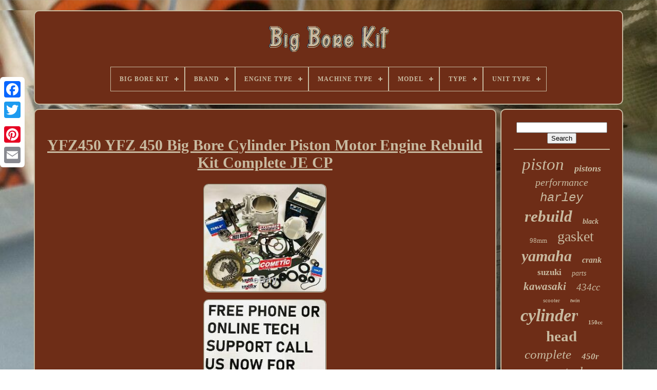

--- FILE ---
content_type: text/html
request_url: https://bigboretools.com/en/yfz450_yfz_450_big_bore_cylinder_piston_motor_engine_rebuild_kit_complete_je_cp.htm
body_size: 5244
content:
<!DOCTYPE  HTML> 
 
   <HTML> 

 	<HEAD>

	  
<!--//////////////////////////////////////////////////////////////////////////////////////////////////////////////////////////////////////////////////////////////////////////////-->
<TITLE>Yfz450 Yfz 450 Big Bore Cylinder Piston Motor Engine Rebuild Kit Complete Je Cp</TITLE>
	 	  <LINK HREF="https://bigboretools.com/favicon.png"  TYPE="image/png"	REL="icon">


	
		 <META  HTTP-EQUIV="content-type"	CONTENT="text/html; charset=UTF-8">	 
	
<META	CONTENT="width=device-width, initial-scale=1"   NAME="viewport">   
	
		 
<LINK  HREF="https://bigboretools.com/mosipogy.css"   REL="stylesheet"  TYPE="text/css">   


	      
<LINK REL="stylesheet"  HREF="https://bigboretools.com/gazywakasu.css" TYPE="text/css"> 	 

	   <SCRIPT  TYPE="text/javascript" SRC="https://code.jquery.com/jquery-latest.min.js">	
 </SCRIPT>
 	 
	    
<SCRIPT TYPE="text/javascript"   SRC="https://bigboretools.com/wygevi.js"> </SCRIPT>  

		
   
<SCRIPT SRC="https://bigboretools.com/cabufutyl.js"  TYPE="text/javascript">	
  </SCRIPT>
	 
	
<SCRIPT  TYPE="text/javascript" SRC="https://bigboretools.com/tiwyrokyg.js" ASYNC></SCRIPT> 	   
	
	 <SCRIPT  ASYNC TYPE="text/javascript" SRC="https://bigboretools.com/cuwokerud.js"> </SCRIPT> 
	
	
<SCRIPT  TYPE="text/javascript">
 	
 var a2a_config = a2a_config || {};a2a_config.no_3p = 1; 
 </SCRIPT>   

	
	 	 <SCRIPT TYPE="text/javascript">	 

	window.onload = function ()
	{
		kanazetom('wucipelo', 'Search', 'https://bigboretools.com/en/zywudogy.php');
		qusetuq("xagewixe.php","jyzyv", "Yfz450 Yfz 450 Big Bore Cylinder Piston Motor Engine Rebuild Kit Complete Je Cp");
		
		
	}
	

 </SCRIPT>  	
 
	 


 </HEAD>
 

  	
	 <BODY	DATA-ID="263106732225">   



	 
	<DIV	CLASS="a2a_kit a2a_kit_size_32 a2a_floating_style a2a_vertical_style" STYLE="left:0px; top:150px;">
  

	
		
<A  CLASS="a2a_button_facebook">

  	

</A>
 				
		 

   <A	CLASS="a2a_button_twitter"> 	 </A> 


 	
			 
<A CLASS="a2a_button_google_plus">	 </A> 	
	 	
			 <A  CLASS="a2a_button_pinterest">
  
</A>
				 	 <A CLASS="a2a_button_email">
</A> 
	 </DIV>	
	
	

	<DIV  ID="gorow"> 
   	 
			
 <DIV ID="vuloxupohy">
   	 	   
			 
<A	HREF="https://bigboretools.com/en/">    <IMG SRC="https://bigboretools.com/en/big_bore_kit.gif"	ALT="Big Bore Kit"> </A>
 

			
<div id='quzufu' class='align-center'>
<ul>
<li class='has-sub'><a href='https://bigboretools.com/en/'><span>Big Bore Kit</span></a>
<ul>
	<li><a href='https://bigboretools.com/en/all_items_big_bore_kit.htm'><span>All items</span></a></li>
	<li><a href='https://bigboretools.com/en/recent_items_big_bore_kit.htm'><span>Recent items</span></a></li>
	<li><a href='https://bigboretools.com/en/top_items_big_bore_kit.htm'><span>Top items</span></a></li>
	<li><a href='https://bigboretools.com/en/newest_videos_big_bore_kit.htm'><span>Newest videos</span></a></li>
</ul>
</li>

<li class='has-sub'><a href='https://bigboretools.com/en/brand/'><span>Brand</span></a>
<ul>
	<li><a href='https://bigboretools.com/en/brand/50_caliber_racing.htm'><span>50 Caliber Racing (53)</span></a></li>
	<li><a href='https://bigboretools.com/en/brand/advantage_parts.htm'><span>Advantage Parts (28)</span></a></li>
	<li><a href='https://bigboretools.com/en/brand/alpha_rider.htm'><span>Alpha Rider (36)</span></a></li>
	<li><a href='https://bigboretools.com/en/brand/athena.htm'><span>Athena (132)</span></a></li>
	<li><a href='https://bigboretools.com/en/brand/athena_az_quad_parts.htm'><span>Athena Az Quad Parts (28)</span></a></li>
	<li><a href='https://bigboretools.com/en/brand/bbr_motorsports.htm'><span>Bbr Motorsports (78)</span></a></li>
	<li><a href='https://bigboretools.com/en/brand/cylinder_works.htm'><span>Cylinder Works (107)</span></a></li>
	<li><a href='https://bigboretools.com/en/brand/honda.htm'><span>Honda (46)</span></a></li>
	<li><a href='https://bigboretools.com/en/brand/hyway.htm'><span>Hyway (29)</span></a></li>
	<li><a href='https://bigboretools.com/en/brand/niche.htm'><span>Niche (59)</span></a></li>
	<li><a href='https://bigboretools.com/en/brand/polaris.htm'><span>Polaris (26)</span></a></li>
	<li><a href='https://bigboretools.com/en/brand/power_part_pros.htm'><span>Power Part Pros (57)</span></a></li>
	<li><a href='https://bigboretools.com/en/brand/s_s_cycle.htm'><span>S & S Cycle (146)</span></a></li>
	<li><a href='https://bigboretools.com/en/brand/smm.htm'><span>Smm (27)</span></a></li>
	<li><a href='https://bigboretools.com/en/brand/tb_parts.htm'><span>Tb Parts (165)</span></a></li>
	<li><a href='https://bigboretools.com/en/brand/tbparts.htm'><span>Tbparts (64)</span></a></li>
	<li><a href='https://bigboretools.com/en/brand/v_twin.htm'><span>V-twin (37)</span></a></li>
	<li><a href='https://bigboretools.com/en/brand/vertex.htm'><span>Vertex (47)</span></a></li>
	<li><a href='https://bigboretools.com/en/brand/wiseco.htm'><span>Wiseco (89)</span></a></li>
	<li><a href='https://bigboretools.com/en/brand/yamaha.htm'><span>Yamaha (58)</span></a></li>
	<li><a href='https://bigboretools.com/en/recent_items_big_bore_kit.htm'>Other (2499)</a></li>
</ul>
</li>

<li class='has-sub'><a href='https://bigboretools.com/en/engine_type/'><span>Engine Type</span></a>
<ul>
	<li><a href='https://bigboretools.com/en/engine_type/2_stroke.htm'><span>2-stroke (95)</span></a></li>
	<li><a href='https://bigboretools.com/en/engine_type/4_cycle.htm'><span>4-cycle (2)</span></a></li>
	<li><a href='https://bigboretools.com/en/engine_type/4_stroke.htm'><span>4-stroke (370)</span></a></li>
	<li><a href='https://bigboretools.com/en/recent_items_big_bore_kit.htm'>Other (3344)</a></li>
</ul>
</li>

<li class='has-sub'><a href='https://bigboretools.com/en/machine_type/'><span>Machine Type</span></a>
<ul>
	<li><a href='https://bigboretools.com/en/machine_type/4_stroke.htm'><span>4 Stroke (2)</span></a></li>
	<li><a href='https://bigboretools.com/en/machine_type/atv.htm'><span>Atv (78)</span></a></li>
	<li><a href='https://bigboretools.com/en/machine_type/atv_utv_sxs.htm'><span>Atv, Utv / Sxs (19)</span></a></li>
	<li><a href='https://bigboretools.com/en/machine_type/dirt_bike.htm'><span>Dirt Bike (3)</span></a></li>
	<li><a href='https://bigboretools.com/en/machine_type/honda_monkey.htm'><span>Honda Monkey (2)</span></a></li>
	<li><a href='https://bigboretools.com/en/machine_type/motorcycles.htm'><span>Motorcycles (6)</span></a></li>
	<li><a href='https://bigboretools.com/en/machine_type/off_road_motorcycle.htm'><span>Off-road Motorcycle (137)</span></a></li>
	<li><a href='https://bigboretools.com/en/machine_type/road_motorcycle.htm'><span>Road Motorcycle (3)</span></a></li>
	<li><a href='https://bigboretools.com/en/machine_type/scooter.htm'><span>Scooter (24)</span></a></li>
	<li><a href='https://bigboretools.com/en/machine_type/street_motorcycle.htm'><span>Street Motorcycle (52)</span></a></li>
	<li><a href='https://bigboretools.com/en/machine_type/utv_sxs.htm'><span>Utv / Sxs (3)</span></a></li>
	<li><a href='https://bigboretools.com/en/recent_items_big_bore_kit.htm'>Other (3482)</a></li>
</ul>
</li>

<li class='has-sub'><a href='https://bigboretools.com/en/model/'><span>Model</span></a>
<ul>
	<li><a href='https://bigboretools.com/en/model/268_272_272xp_266.htm'><span>268 272 272xp 266* (2)</span></a></li>
	<li><a href='https://bigboretools.com/en/model/268_272_272xp.htm'><span>268, 272, 272xp (2)</span></a></li>
	<li><a href='https://bigboretools.com/en/model/395_395xp_395ep.htm'><span>395, 395xp, 395ep (2)</span></a></li>
	<li><a href='https://bigboretools.com/en/model/big_bore_kit.htm'><span>Big Bore Kit (38)</span></a></li>
	<li><a href='https://bigboretools.com/en/model/crf450r.htm'><span>Crf450r (6)</span></a></li>
	<li><a href='https://bigboretools.com/en/model/gy6_taida.htm'><span>Gy6 Taida (2)</span></a></li>
	<li><a href='https://bigboretools.com/en/model/ms260_026.htm'><span>Ms260, 026 (3)</span></a></li>
	<li><a href='https://bigboretools.com/en/model/ms440_044.htm'><span>Ms440, 044 (2)</span></a></li>
	<li><a href='https://bigboretools.com/en/model/sportster.htm'><span>Sportster (2)</span></a></li>
	<li><a href='https://bigboretools.com/en/model/touring.htm'><span>Touring (2)</span></a></li>
	<li><a href='https://bigboretools.com/en/model/yz125.htm'><span>Yz125 (2)</span></a></li>
	<li><a href='https://bigboretools.com/en/recent_items_big_bore_kit.htm'>Other (3748)</a></li>
</ul>
</li>

<li class='has-sub'><a href='https://bigboretools.com/en/type/'><span>Type</span></a>
<ul>
	<li><a href='https://bigboretools.com/en/type/big_bore.htm'><span>Big Bore (42)</span></a></li>
	<li><a href='https://bigboretools.com/en/type/big_bore_kit.htm'><span>Big Bore Kit (145)</span></a></li>
	<li><a href='https://bigboretools.com/en/type/big_bore_top_end_kit.htm'><span>Big Bore Top End Kit (6)</span></a></li>
	<li><a href='https://bigboretools.com/en/type/block_cylinder.htm'><span>Block Cylinder (6)</span></a></li>
	<li><a href='https://bigboretools.com/en/type/complete_cylinder.htm'><span>Complete Cylinder (27)</span></a></li>
	<li><a href='https://bigboretools.com/en/type/cylinder.htm'><span>Cylinder (21)</span></a></li>
	<li><a href='https://bigboretools.com/en/type/cylinder_barrel.htm'><span>Cylinder Barrel (56)</span></a></li>
	<li><a href='https://bigboretools.com/en/type/cylinder_block.htm'><span>Cylinder Block (7)</span></a></li>
	<li><a href='https://bigboretools.com/en/type/cylinder_head.htm'><span>Cylinder Head (5)</span></a></li>
	<li><a href='https://bigboretools.com/en/type/cylinder_kit.htm'><span>Cylinder Kit (72)</span></a></li>
	<li><a href='https://bigboretools.com/en/type/cylinder_piston_kit.htm'><span>Cylinder Piston Kit (6)</span></a></li>
	<li><a href='https://bigboretools.com/en/type/cylinder_rebuild_kit.htm'><span>Cylinder Rebuild Kit (6)</span></a></li>
	<li><a href='https://bigboretools.com/en/type/engine.htm'><span>Engine (5)</span></a></li>
	<li><a href='https://bigboretools.com/en/type/engine_kit.htm'><span>Engine Kit (5)</span></a></li>
	<li><a href='https://bigboretools.com/en/type/engine_rebuild_kit.htm'><span>Engine Rebuild Kit (159)</span></a></li>
	<li><a href='https://bigboretools.com/en/type/for_linhai_lh300.htm'><span>For Linhai Lh300 (5)</span></a></li>
	<li><a href='https://bigboretools.com/en/type/piston.htm'><span>Piston (12)</span></a></li>
	<li><a href='https://bigboretools.com/en/type/piston_kit.htm'><span>Piston Kit (98)</span></a></li>
	<li><a href='https://bigboretools.com/en/type/top_end_kit.htm'><span>Top End Kit (9)</span></a></li>
	<li><a href='https://bigboretools.com/en/type/top_end_rebuild_kit.htm'><span>Top End Rebuild Kit (40)</span></a></li>
	<li><a href='https://bigboretools.com/en/recent_items_big_bore_kit.htm'>Other (3079)</a></li>
</ul>
</li>

<li class='has-sub'><a href='https://bigboretools.com/en/unit_type/'><span>Unit Type</span></a>
<ul>
	<li><a href='https://bigboretools.com/en/unit_type/cylinder.htm'><span>Cylinder (6)</span></a></li>
	<li><a href='https://bigboretools.com/en/unit_type/unit.htm'><span>Unit (76)</span></a></li>
	<li><a href='https://bigboretools.com/en/recent_items_big_bore_kit.htm'>Other (3729)</a></li>
</ul>
</li>

</ul>
</div>

		
</DIV>  



		
  		 <DIV	ID="cutylu">	  
			<DIV  ID="hevubihad">
				<DIV  ID="fyzyki">
		 </DIV>





				 <h1 class="[base64]">YFZ450 YFZ 450 Big Bore Cylinder Piston Motor Engine Rebuild Kit Complete JE CP</h1> <br/>
<img class="kj5k7k7k" src="https://bigboretools.com/en/qaditalyc/YFZ450_YFZ_450_Big_Bore_Cylinder_Piston_Motor_Engine_Rebuild_Kit_Complete_JE_CP_01_gso.jpg" title="YFZ450 YFZ 450 Big Bore Cylinder Piston Motor Engine Rebuild Kit Complete JE CP" alt="YFZ450 YFZ 450 Big Bore Cylinder Piston Motor Engine Rebuild Kit Complete JE CP"/>


<br/>
   	<img class="kj5k7k7k" src="https://bigboretools.com/en/qaditalyc/YFZ450_YFZ_450_Big_Bore_Cylinder_Piston_Motor_Engine_Rebuild_Kit_Complete_JE_CP_02_umat.jpg" title="YFZ450 YFZ 450 Big Bore Cylinder Piston Motor Engine Rebuild Kit Complete JE CP" alt="YFZ450 YFZ 450 Big Bore Cylinder Piston Motor Engine Rebuild Kit Complete JE CP"/>
	<br/>
 
 		<img class="kj5k7k7k" src="https://bigboretools.com/en/qaditalyc/YFZ450_YFZ_450_Big_Bore_Cylinder_Piston_Motor_Engine_Rebuild_Kit_Complete_JE_CP_03_sdoz.jpg" title="YFZ450 YFZ 450 Big Bore Cylinder Piston Motor Engine Rebuild Kit Complete JE CP" alt="YFZ450 YFZ 450 Big Bore Cylinder Piston Motor Engine Rebuild Kit Complete JE CP"/> 
<br/>
<img class="kj5k7k7k" src="https://bigboretools.com/en/qaditalyc/YFZ450_YFZ_450_Big_Bore_Cylinder_Piston_Motor_Engine_Rebuild_Kit_Complete_JE_CP_04_igvd.jpg" title="YFZ450 YFZ 450 Big Bore Cylinder Piston Motor Engine Rebuild Kit Complete JE CP" alt="YFZ450 YFZ 450 Big Bore Cylinder Piston Motor Engine Rebuild Kit Complete JE CP"/> <br/> 
	 <img class="kj5k7k7k" src="https://bigboretools.com/en/qaditalyc/YFZ450_YFZ_450_Big_Bore_Cylinder_Piston_Motor_Engine_Rebuild_Kit_Complete_JE_CP_05_kja.jpg" title="YFZ450 YFZ 450 Big Bore Cylinder Piston Motor Engine Rebuild Kit Complete JE CP" alt="YFZ450 YFZ 450 Big Bore Cylinder Piston Motor Engine Rebuild Kit Complete JE CP"/> 

<br/> <img class="kj5k7k7k" src="https://bigboretools.com/en/qaditalyc/YFZ450_YFZ_450_Big_Bore_Cylinder_Piston_Motor_Engine_Rebuild_Kit_Complete_JE_CP_06_uvd.jpg" title="YFZ450 YFZ 450 Big Bore Cylinder Piston Motor Engine Rebuild Kit Complete JE CP" alt="YFZ450 YFZ 450 Big Bore Cylinder Piston Motor Engine Rebuild Kit Complete JE CP"/> 
 <br/>	 	
		<img class="kj5k7k7k" src="https://bigboretools.com/en/qaditalyc/YFZ450_YFZ_450_Big_Bore_Cylinder_Piston_Motor_Engine_Rebuild_Kit_Complete_JE_CP_07_an.jpg" title="YFZ450 YFZ 450 Big Bore Cylinder Piston Motor Engine Rebuild Kit Complete JE CP" alt="YFZ450 YFZ 450 Big Bore Cylinder Piston Motor Engine Rebuild Kit Complete JE CP"/>
 	<br/>  	<img class="kj5k7k7k" src="https://bigboretools.com/en/qaditalyc/YFZ450_YFZ_450_Big_Bore_Cylinder_Piston_Motor_Engine_Rebuild_Kit_Complete_JE_CP_08_rjzl.jpg" title="YFZ450 YFZ 450 Big Bore Cylinder Piston Motor Engine Rebuild Kit Complete JE CP" alt="YFZ450 YFZ 450 Big Bore Cylinder Piston Motor Engine Rebuild Kit Complete JE CP"/>
 <br/>		  	<img class="kj5k7k7k" src="https://bigboretools.com/en/qaditalyc/YFZ450_YFZ_450_Big_Bore_Cylinder_Piston_Motor_Engine_Rebuild_Kit_Complete_JE_CP_09_lp.jpg" title="YFZ450 YFZ 450 Big Bore Cylinder Piston Motor Engine Rebuild Kit Complete JE CP" alt="YFZ450 YFZ 450 Big Bore Cylinder Piston Motor Engine Rebuild Kit Complete JE CP"/>
 
 <br/>

 

	<img class="kj5k7k7k" src="https://bigboretools.com/en/qaditalyc/YFZ450_YFZ_450_Big_Bore_Cylinder_Piston_Motor_Engine_Rebuild_Kit_Complete_JE_CP_10_wni.jpg" title="YFZ450 YFZ 450 Big Bore Cylinder Piston Motor Engine Rebuild Kit Complete JE CP" alt="YFZ450 YFZ 450 Big Bore Cylinder Piston Motor Engine Rebuild Kit Complete JE CP"/>	<br/><img class="kj5k7k7k" src="https://bigboretools.com/en/qaditalyc/YFZ450_YFZ_450_Big_Bore_Cylinder_Piston_Motor_Engine_Rebuild_Kit_Complete_JE_CP_11_er.jpg" title="YFZ450 YFZ 450 Big Bore Cylinder Piston Motor Engine Rebuild Kit Complete JE CP" alt="YFZ450 YFZ 450 Big Bore Cylinder Piston Motor Engine Rebuild Kit Complete JE CP"/><br/> <img class="kj5k7k7k" src="https://bigboretools.com/en/qaditalyc/YFZ450_YFZ_450_Big_Bore_Cylinder_Piston_Motor_Engine_Rebuild_Kit_Complete_JE_CP_12_aqqg.jpg" title="YFZ450 YFZ 450 Big Bore Cylinder Piston Motor Engine Rebuild Kit Complete JE CP" alt="YFZ450 YFZ 450 Big Bore Cylinder Piston Motor Engine Rebuild Kit Complete JE CP"/>
  	 <br/>	 	 <br/>		<img class="kj5k7k7k" src="https://bigboretools.com/en/cojoci.gif" title="YFZ450 YFZ 450 Big Bore Cylinder Piston Motor Engine Rebuild Kit Complete JE CP" alt="YFZ450 YFZ 450 Big Bore Cylinder Piston Motor Engine Rebuild Kit Complete JE CP"/> 
    <img class="kj5k7k7k" src="https://bigboretools.com/en/besiwekuvu.gif" title="YFZ450 YFZ 450 Big Bore Cylinder Piston Motor Engine Rebuild Kit Complete JE CP" alt="YFZ450 YFZ 450 Big Bore Cylinder Piston Motor Engine Rebuild Kit Complete JE CP"/>  
 <br/>

  <p>
FITS ALL YAMAHA YFZ450 MODELS AND YEARS CARB MODEL ONLY! BIG TIME RELIABLE BOLT ON POWER! 98mm NEW DESIGN big bore cylinder. Hotrods HD crank with rod. JE Wiseco or CP forged piston.</p>    Complete crankcase oil seal kit. Water pump bearing and seal. Clutch kit - head base exhaust case and pump covers. No modification of any kind is required to use this kit.<p> We ALWAYS recommend that this be installed by a qualified mechanic with experience doing this type of work. The item "YFZ450 YFZ 450 Big Bore Cylinder Piston Motor Engine Rebuild Kit Complete JE CP" is in sale since Tuesday, July 25, 2017. This item is in the category "eBay Motors\Parts & Accessories\ATV, Side-by-Side & UTV Parts & Accessories\Engines & Components". The seller is "bpracingatv" and is located in Upland, California. </p>	 This item can be shipped worldwide.
<ol>
<li>Modified Item: Yes</li>
<li>Country/Region of Manufacture: United States</li>
<li>Custom Bundle: Yes</li>
<li>Surface Finish: Forged</li>
<li>Manufacturer Part Number: 5TG-11400-31-00 5TA-11311-12-00 93306-30633-00</li>
<li>Modification Description: big bore cylinder HD crank with rod</li>
<li>Placement on Vehicle: Left</li>
<li>Brand: JE CP Hotrods BP Racing ATV Yamaha</li>
<li>Warranty: Yes</li>
<li>Bundle Description: maxlock head studs kit</li>
</ol>
 <br/>	
<img class="kj5k7k7k" src="https://bigboretools.com/en/cojoci.gif" title="YFZ450 YFZ 450 Big Bore Cylinder Piston Motor Engine Rebuild Kit Complete JE CP" alt="YFZ450 YFZ 450 Big Bore Cylinder Piston Motor Engine Rebuild Kit Complete JE CP"/> 
    <img class="kj5k7k7k" src="https://bigboretools.com/en/besiwekuvu.gif" title="YFZ450 YFZ 450 Big Bore Cylinder Piston Motor Engine Rebuild Kit Complete JE CP" alt="YFZ450 YFZ 450 Big Bore Cylinder Piston Motor Engine Rebuild Kit Complete JE CP"/>  	<br/>  	
	
				
					<SCRIPT  TYPE="text/javascript">
    

					semygezuf();
				
 
</SCRIPT>		

			
				  

<!--//////////////////////////////////////////////////////////////////////////////////////////////////////////////////////////////////////////////////////////////////////////////-->
<DIV	STYLE="margin:10px auto;width:200px;" CLASS="a2a_kit a2a_kit_size_32 a2a_default_style">
	
					
 


<A  CLASS="a2a_button_facebook"> 
</A>
  
						
<A   CLASS="a2a_button_twitter">	
</A>

 

								  

<A  CLASS="a2a_button_google_plus">
 </A>


						<A CLASS="a2a_button_pinterest">
</A>

	 
 	
					 <A CLASS="a2a_button_email"> 	
</A> 		
				
</DIV> 
					
				
				 </DIV>	

 
			 
<DIV ID="xenen"> 

				
				<DIV  ID="wucipelo">   
	 
					



 
<HR>  
 
				
	

</DIV>	   

				

	<DIV	ID="vabijopapa">      	
  </DIV>  
 	
				
				  <DIV ID="xyzisegot">
 
					<a style="font-family:Comic Sans MS;font-size:33px;font-weight:lighter;font-style:italic;text-decoration:none" href="https://bigboretools.com/en/tags/piston.htm">piston</a><a style="font-family:Book Antiqua;font-size:18px;font-weight:bolder;font-style:italic;text-decoration:none" href="https://bigboretools.com/en/tags/pistons.htm">pistons</a><a style="font-family:Erie;font-size:20px;font-weight:lighter;font-style:oblique;text-decoration:none" href="https://bigboretools.com/en/tags/performance.htm">performance</a><a style="font-family:Courier;font-size:24px;font-weight:lighter;font-style:italic;text-decoration:none" href="https://bigboretools.com/en/tags/harley.htm">harley</a><a style="font-family:Impact;font-size:31px;font-weight:bolder;font-style:italic;text-decoration:none" href="https://bigboretools.com/en/tags/rebuild.htm">rebuild</a><a style="font-family:Swiss721 BlkEx BT;font-size:14px;font-weight:bolder;font-style:italic;text-decoration:none" href="https://bigboretools.com/en/tags/black.htm">black</a><a style="font-family:Palatino;font-size:13px;font-weight:lighter;font-style:normal;text-decoration:none" href="https://bigboretools.com/en/tags/98mm.htm">98mm</a><a style="font-family:Arial Rounded MT Bold;font-size:28px;font-weight:lighter;font-style:normal;text-decoration:none" href="https://bigboretools.com/en/tags/gasket.htm">gasket</a><a style="font-family:Sonoma;font-size:30px;font-weight:bold;font-style:oblique;text-decoration:none" href="https://bigboretools.com/en/tags/yamaha.htm">yamaha</a><a style="font-family:Minion Web;font-size:16px;font-weight:bolder;font-style:italic;text-decoration:none" href="https://bigboretools.com/en/tags/crank.htm">crank</a><a style="font-family:Bodoni MT Ultra Bold;font-size:17px;font-weight:bolder;font-style:normal;text-decoration:none" href="https://bigboretools.com/en/tags/suzuki.htm">suzuki</a><a style="font-family:Small Fonts;font-size:14px;font-weight:lighter;font-style:italic;text-decoration:none" href="https://bigboretools.com/en/tags/parts.htm">parts</a><a style="font-family:Erie;font-size:21px;font-weight:bolder;font-style:italic;text-decoration:none" href="https://bigboretools.com/en/tags/kawasaki.htm">kawasaki</a><a style="font-family:Brush Script MT;font-size:19px;font-weight:lighter;font-style:oblique;text-decoration:none" href="https://bigboretools.com/en/tags/434cc.htm">434cc</a><a style="font-family:Palatino;font-size:11px;font-weight:normal;font-style:normal;text-decoration:none" href="https://bigboretools.com/en/tags/scooter.htm">scooter</a><a style="font-family:Charcoal;font-size:10px;font-weight:bold;font-style:italic;text-decoration:none" href="https://bigboretools.com/en/tags/twin.htm">twin</a><a style="font-family:Arial Rounded MT Bold;font-size:34px;font-weight:bolder;font-style:oblique;text-decoration:none" href="https://bigboretools.com/en/tags/cylinder.htm">cylinder</a><a style="font-family:Colonna MT;font-size:11px;font-weight:bolder;font-style:normal;text-decoration:none" href="https://bigboretools.com/en/tags/150cc.htm">150cc</a><a style="font-family:Bodoni MT Ultra Bold;font-size:29px;font-weight:bolder;font-style:normal;text-decoration:none" href="https://bigboretools.com/en/tags/head.htm">head</a><a style="font-family:Matura MT Script Capitals;font-size:25px;font-weight:normal;font-style:oblique;text-decoration:none" href="https://bigboretools.com/en/tags/complete.htm">complete</a><a style="font-family:Lansbury;font-size:17px;font-weight:bold;font-style:oblique;text-decoration:none" href="https://bigboretools.com/en/tags/450r.htm">450r</a><a style="font-family:Albertus Extra Bold;font-size:13px;font-weight:lighter;font-style:italic;text-decoration:none" href="https://bigboretools.com/en/tags/banshee.htm">banshee</a><a style="font-family:Palatino;font-size:26px;font-weight:lighter;font-style:italic;text-decoration:none" href="https://bigboretools.com/en/tags/stroker.htm">stroker</a><a style="font-family:Algerian;font-size:16px;font-weight:lighter;font-style:normal;text-decoration:none" href="https://bigboretools.com/en/tags/stage.htm">stage</a><a style="font-family:Old English;font-size:35px;font-weight:lighter;font-style:normal;text-decoration:none" href="https://bigboretools.com/en/tags/bore.htm">bore</a><a style="font-family:MS-DOS CP 437;font-size:22px;font-weight:lighter;font-style:oblique;text-decoration:none" href="https://bigboretools.com/en/tags/engine.htm">engine</a><a style="font-family:Verdana;font-size:23px;font-weight:bold;font-style:oblique;text-decoration:none" href="https://bigboretools.com/en/tags/wiseco.htm">wiseco</a><a style="font-family:DawnCastle;font-size:18px;font-weight:bold;font-style:italic;text-decoration:none" href="https://bigboretools.com/en/tags/raptor.htm">raptor</a><a style="font-family:Terminal;font-size:19px;font-weight:bolder;font-style:normal;text-decoration:none" href="https://bigboretools.com/en/tags/motor.htm">motor</a><a style="font-family:MS LineDraw;font-size:12px;font-weight:normal;font-style:normal;text-decoration:none" href="https://bigboretools.com/en/tags/102mm.htm">102mm</a><a style="font-family:Letter Gothic;font-size:27px;font-weight:bolder;font-style:normal;text-decoration:none" href="https://bigboretools.com/en/tags/athena.htm">athena</a><a style="font-family:Footlight MT Light;font-size:32px;font-weight:normal;font-style:oblique;text-decoration:none" href="https://bigboretools.com/en/tags/honda.htm">honda</a><a style="font-family:Impact;font-size:12px;font-weight:lighter;font-style:oblique;text-decoration:none" href="https://bigboretools.com/en/tags/88cc.htm">88cc</a><a style="font-family:Lincoln;font-size:15px;font-weight:lighter;font-style:oblique;text-decoration:none" href="https://bigboretools.com/en/tags/racing.htm">racing</a><a style="font-family:Univers;font-size:15px;font-weight:normal;font-style:italic;text-decoration:none" href="https://bigboretools.com/en/tags/polaris.htm">polaris</a>  
				</DIV>  
			
			  </DIV>

		  
</DIV>	 
	
		 
<DIV	ID="benulo"> 
  
		
					
 <UL>

  
 
				  <LI>   
 
						 <A  HREF="https://bigboretools.com/en/">	 
Big Bore Kit 

 </A>
	 
 
				
</LI>
				
 <LI> 		 
						<A  HREF="https://bigboretools.com/en/contact_us.php"> 	

Contact Form	  
  </A>



				   

</LI> 
					 <LI> 

   


					


<A HREF="https://bigboretools.com/en/privacypolicy.htm">  

 Privacy Policy	</A>

				 </LI> 	

				 
			  <LI>
	   	
						<A HREF="https://bigboretools.com/en/termsofservice.htm"> 	
Terms of Use	  </A>
 

				      
</LI>	

					  

	
<LI>   
					    <A  HREF="https://bigboretools.com/?l=en">

 EN   
</A>   	
					&nbsp;
					  	


<A   HREF="https://bigboretools.com/?l=fr"> FR

</A> 
	 


				
 </LI>
		 

				
				
				   <DIV  STYLE="margin:10px auto;width:200px;"   CLASS="a2a_kit a2a_kit_size_32 a2a_default_style">   	
					 <A CLASS="a2a_button_facebook"> </A>	
	
  

					
 
<!--//////////////////////////////////////////////////////////////////////////////////////////////////////////////////////////////////////////////////////////////////////////////-->
<A  CLASS="a2a_button_twitter">	 
 
</A>  
		
					  	<A CLASS="a2a_button_google_plus"> 
</A>  

					

   
	<A CLASS="a2a_button_pinterest">
	 </A>  
 	
						 <A CLASS="a2a_button_email">

</A>

				

	</DIV> 
				
			 
 </UL>

			
		


</DIV> 
		 

	
  	</DIV>	

	
   	<SCRIPT  TYPE="text/javascript" SRC="//static.addtoany.com/menu/page.js"> </SCRIPT>

	</BODY>		  		

 

		
</HTML>
